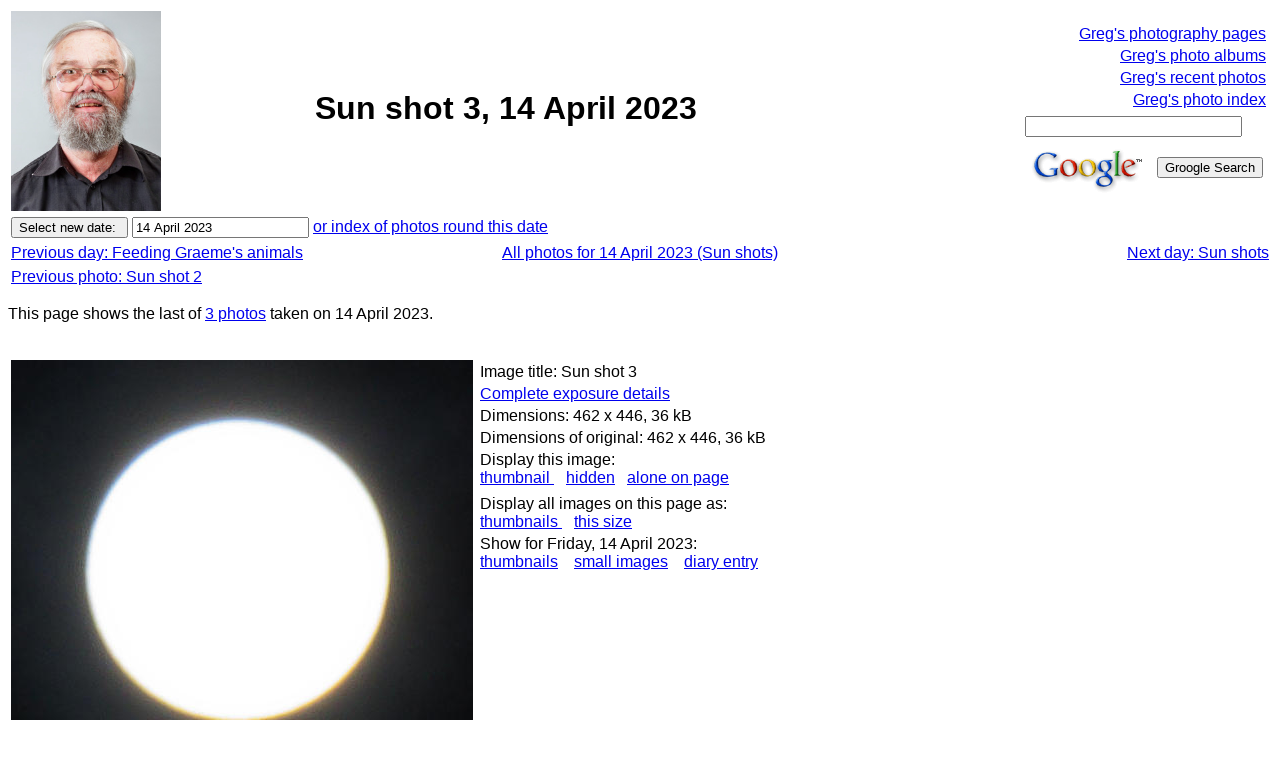

--- FILE ---
content_type: text/html; charset=UTF-8
request_url: http://www.lemis.com/grog/photos/Onephoto.php?image=/grog/Photos/20230414/Sun-shot-3.jpeg&size=2
body_size: 12016
content:
<!-- $Id: Onephoto.php,v 1.24 2023/03/14 02:13:23 grog Exp grog $ -->
<!DOCTYPE html PUBLIC "-//W3C//DTD XHTML 1.0 Transitional//EN"
    "http://www.w3.org/TR/xhtml1/DTD/xhtml1-transitional.dtd">

<html xmlns="http://www.w3.org/1999/xhtml">
  <head><meta name="description" content="Greg Lehey's random web page" />
    <meta name="keywords" content="Lehey" />
    <meta name="pinterest" content="nopin" />
    <meta http-equiv="Content-Type" content="text/xhtml; charset=utf-8" />
    <meta name="viewport" content="width=device-width, initial-scale=1" />
  <script type="text/javascript" src="/grog/js/tipmessage/main.js"></script>
  <script type="text/javascript" src="/grog/js/Hyphenator/Hyphenator.js"></script>
  <script type="text/javascript" src="/grog/js/photocompare.js"></script>
  <script type="text/javascript" src="/grog/js/jquery.js"></script>
  <script type="text/javascript" src="/grog/js/jquery.lazyload.js"></script>
  <script type="text/javascript">
    var _gaq = _gaq || [];
    _gaq.push(['_setAccount', 'UA-18219963-2']);
    _gaq.push(['_trackPageview']);

    (function() {
      var ga = document.createElement('script');
      ga.type = 'text/javascript'; ga.async = true;
      ga.src = ('https:' == document.location.protocol ? 'https://ssl' : 'http://www') + '.google-analytics.com/ga.js';
      var s = document.getElementsByTagName('script')[0]; s.parentNode.insertBefore(ga, s);
})();
  </script>
    <title>Sun shot 3, 14 April 2023</title>
    <style type="text/css">
      div.c2 {font-size: 80%; text-align: center}
      div.c1 {text-align: center}
    </style>
    <style type="text/css">
      body {font-family:sans-serif}
      li {width: 65ex}
      .fullwidth {width:auto}
      .headerwidth {width: 80ex}
      p {width: 70ex; margin-left: 0ex}
      .textwidth {width: 70ex}
      .listitemwidth {width: 65ex}
      .list2width {width: 60ex}
      .list3width {width: 55ex}
      .list4width {width: 50ex}
      .list5width {width: 45ex}
      blockquote {width: 65ex}
      div.c2 {font-size: 80%; text-align: center}
      div.c1 {text-align: center}
      .lazy {display: none;}
      .col2 {
         width: auto;
         -moz-column-count: 2;
	-moz-column-gap: 20px;
	-webkit-column-count: 2;
	-webkit-column-gap: 20px;
        }
      @media only screen and (max-device-width: 480px)
       {.textwidth {width: 100%}
	p {width: 100%; margin-left: 0ex}
        li {width: 100%}
        .fullwidth {width:auto}
        .headerwidth {width: 100%}
        .textwidth {width: 100%}
        .listitemwidth {width: 100%}
        .list2width {width: 100%}
        .list3width {width: 100%}
        .list4width {width: 100%}
        .list5width {width: 100%}
        blockquote {width: 100%}
	 }
    </style>

    <meta name="description" content="Image of /grog/Photos/20230414/Sun-shot-3.jpeg" />
    <meta name="keywords" content="Lehey, photo" />
    <meta http-equiv="Content-Type" content="text/html; charset=iso-8859-1" />
  </head>

  <body><div id="TipLayer" style="visibility:hidden;position:absolute;z-index:1000;"></div>
  <script type="text/javascript">
    Tipstyle = ["white",
                "black",
                "#000099",
                "#E8E8FF",
                "",
                "",
                "",
                "",
                /* These two don't seem to make any difference */
                "Helvetica",			/* Title font face */
                "Helvetica",			/* Text font face */
                "5",				/* position */
                "2",				/* StickyStyle */
                "-1",
                "7",
                500,				/* Width, in pixels */
                "",
                2,
                2,
                100,				/* CoordinateX */
                80,				/* CoordinateY */
                51,
                1,
                0,
                "",
                ""];
  var exif_info = [];
  </script>
  <!-- pageheader -->
  <table summary="heading" width="100%">
    <tr>
      <td>
        <img src="/grog/Photos/20180425/tiny/Greg-10.jpeg" width="150" height="200" />
      </td>
      <td align="center" width="60%">
        <table summary="title">
          <tr>
            <td align="center">
              <font size="6">
                <b>Sun shot 3, 14 April 2023</b>
              </font>
            </td>
          </tr>
           <tr>
            <td align="center">
               <font size="5">
                 <b></b>
               </font>
            </td>
          </tr>
        </table>
      </td>

<!-- Custom heading -->
<!-- Hey, emacs!  Edit this file in -*- html-fill -*- mode! -->
<!-- $Id: rightmenu.php,v 1.7 2010/03/07 02:05:28 grog Exp $ -->
<!-- Include this for the heading for each file -->
<!-- custom right menu for this directory --> 
        <td align="right" width="35%">
          <table summary="Links">
            <tr>
              <td align="right"><a href="/grog/photography/">Greg's photography pages</a></td>
            </tr>


            <tr>
              <td align="right"><a href="/grog/Albums">Greg's photo albums</a></td>
            </tr>

            <tr>
              <td align="right"><a href="photos.php">Greg's recent photos</a></td>
            </tr>
            <tr>
              <td align="right"><a href="photo-index.php">Greg's photo index</a></td>
            </tr>

            <tr>
              <td>
                <form method="get" action="http://www.google.com/search">
                  <table bgcolor="#ffffff" summary="Groogle search form">
                    <tbody>
                      <tr>
                        <td colspan="2"><input type="text" name="q" size="25" maxlength="255"
                        value="" /></td>
                      </tr>

                      <tr>
                        <td><a href="http://www.google.com/"><img
                        src="http://www.google.com/logos/Logo_40wht.gif" border="0"
                        alt="Groogle" /></a></td>
                        <td><input type="submit" name="btnG" value="Groogle Search" /> </td>
                      </tr>
                    </tbody>
                  </table>
                </form>
              </td>
            </tr>
          </table>
        </td>
      </tr>
    </table>
    <form action="/grog/photos/Onephoto.php" method="get">
      <table summary="Parameter input" cellspacing="2" border="0" width="100%">
        <tr>
          <td><input type="submit" value="Select new date: "/>
          <!-- value -->
          <input size="20" maxlength="20" type="text" name="dirdate"
            value="14 April 2023" />

        <a href="photos.php?startdate=20230404&amp;enddate=20230424">or index of photos round this date</a>
          </td>
        </tr>
</table>      <table width="100%">
        <tr>
          <td width="30%">
            <a href="/grog/photos/Onephoto.php?dirdate=20230413">Previous day: Feeding Graeme's animals</a>
          </td>

          <td align="center" width="40">
            <a href="Photos.php?dirdate=20230414">All photos for 14 April 2023 (Sun shots)</a>
          </td>
          <td align="right" width="30%">
            <a href="/grog/photos/Onephoto.php?dirdate=20230415">Next day: Sun shots</a>
          </td>
        </tr>
      </table>
      <table width="100%">
        <tr>
          <td>
            <a href="/grog/photos/Onephoto.php?image=/grog/Photos/20230414/Sun-shot-2.jpeg&size=2">Previous photo: Sun shot 2</a>
          </td>
          <td align="right">
          </td>
        </tr>
      </table>
    <p>
      This page shows the last of <a href="Photos.php?dirdate=20230414">3 photos</a> taken on 14 April 2023.
    </p>
      <!-- Display 4 Sun-shot-3.jpeg -->
      <!-- Work around rendering engine breakage.  Without this &nbsp;, a number of browsers will
           place this image to the right of a big image (even though the table is  100% wide).  If
           this is my bug, I&#39;d appreciate feedback about what it is (grog, 19 January 2009).
        -->
      &nbsp;

      <table summary="Image and details">
        <tr>
          <td>
      <a id="Photo-0" name="Photo-0"
          href="/grog/photos/Onephoto.php?dirdate=20230414&amp;image=/grog/Photos/20230414/Sun-shot-3.jpeg&amp;size=2#Photo-0">
          <img alt="https://lemis.nyc3.digitaloceanspaces.com/grog/Photos/20230414/big/Sun-shot-3.jpeg" border="0" id="Photo_0"
               title="Photo Sun-shot-3.jpeg.  Click to redisplay image at screen width."
               loading="lazy" src="https://lemis.nyc3.digitaloceanspaces.com/grog/Photos/20230414/big/Sun-shot-3.jpeg"
               width="462" height="446"
           /></a>
          </td>
          <td valign="top">
            <table summary="Image details">
              <tr>
                <td>Image title: Sun shot 3</td>
              </tr>

              <tr>
                <td><a href="/grog/Photos/20230414/Sun-shot-3.exif">Complete exposure
                details</a></td>
              </tr>              <tr>
                <td>Dimensions: 462 x 446, 36 kB</td>
              </tr>
              <tr>
                <td>Dimensions of original: 462 x 446, 36 kB</td>
              </tr>

              <tr>
                <td colspan="2">
                Display this image:
                <br />
                  <a href="/grog/photos/Onephoto.php?dirdate=20230414&amp;image=/grog/Photos/20230414/Sun-shot-3.jpeg&amp;size=2#Photo-0">thumbnail&nbsp;</a>&nbsp;&nbsp;
                  <a href="/grog/photos/Onephoto.php?dirdate=20230414&amp;image=/grog/Photos/20230414/Sun-shot-3.jpeg&amp;size=2#Photo-0">hidden</a>&nbsp;&nbsp;
                  <a href="http://www.lemis.com/grog/photos/Onephoto.php?image=/grog/Photos/20230414/Sun-shot-3.jpeg&amp;size=4">alone on  page</a>
                </td>
              </tr>

              <tr>
                <td>
                </td>
              </tr>
              <tr>
                <td>
                  Display all images on this page as:
                  <br />
                  <a href="/grog/photos/Onephoto.php?dirdate=20230414&amp;image=/grog/Photos/20230414/Sun-shot-3.jpeg#Photo-0">
                  thumbnails
                  </a>
                   &nbsp;&nbsp;                  <a href="/grog/photos/Onephoto.php?dirdate=20230414&amp;image=/grog/Photos/20230414/Sun-shot-3.jpeg&amp;size=2#Photo-0">
                  this size
                  </a>
                </td>
              </tr>

              <tr>
                <td>
                  Show for Friday, 14 April 2023:
                  <br />                  <a href="http://www.lemis.com/grog/photos/Photos.php?dirdate=20230414&amp;image=/grog/Photos/20230414/Sun-shot-3.jpeg">thumbnails</a>
                   &nbsp;&nbsp;                  <a href="http://www.lemis.com/grog/photos/Photos.php?dirdate=20230414&amp;image=/grog/Photos/20230414/Sun-shot-3.jpeg&amp;size=2">small images</a>
                   &nbsp;&nbsp;
      <a href="http://www.lemis.com/grog/diary-apr2023.php#14">diary entry</a>
                </td>
              </tr>
            </table>
          </td>
        </tr>
      </table>

      <p>
	Click on the photo for a larger image and other options
      </p>
      <!-- ====== Footings ================================================================== -->
  <hr />
  <table summary="footings" width="100%">
    <tr>    <td><a href="/grog/index.php">Greg's home page</a></td>
    <td><a href="/grog/diary.php">Greg's diary</a></td>
    <td><a href="/grog/photos/photos.php">Greg's photos</a></td>
    <td><a href="/grog/copyright.php">Copyright</a></td>
	</tr>
  </table>  <p>
    <a href="/grog/valid-xhtml.php">
    <!--    <a href="http://validator.w3.org/check/referer"> -->
    <img src="/valid-xhtml10" alt="Valid XHTML 1.0!" height="31"
    width="88" /></a>
  </p>

  <center>
    <font size="-1">$Id: Onephoto.php,v 1.24 2023/03/14 02:13:23 grog Exp grog $</font>
  </center>
</body>
</html>